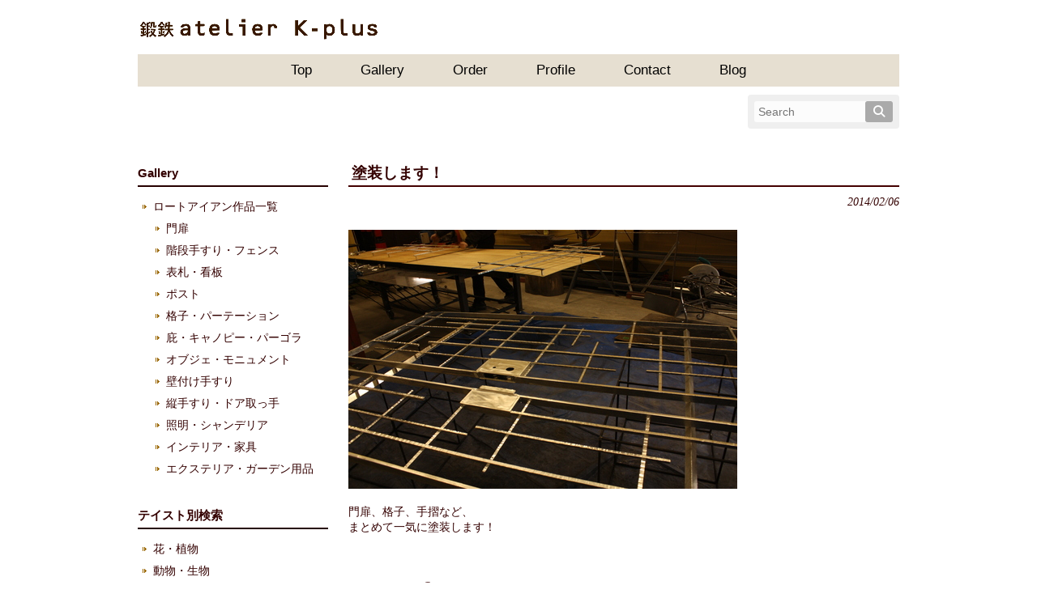

--- FILE ---
content_type: text/html; charset=UTF-8
request_url: https://atelierk-plus.jp/blog/%E9%8D%9B%E9%89%84%E5%B7%A5%E6%88%BF-atelier-k-plus/%E5%A1%97%E8%A3%85%E3%81%97%E3%81%BE%E3%81%99%EF%BC%81/
body_size: 75230
content:
<!DOCTYPE html>
<html dir="ltr" lang="ja" prefix="og: https://ogp.me/ns#">
<head>
<meta charset="UTF-8">
<meta name="viewport" content="width=device-width, user-scalable=yes, maximum-scale=1.0, minimum-scale=1.0">
<title>制作中の門扉ロートアイアン工房【鍛鉄atelier Ｋ-plus】</title>
<link rel="profile" href="http://gmpg.org/xfn/11">
<link rel="stylesheet" type="text/css" media="all" href="https://atelierk-plus.jp/wp/wp-content/themes/k-plus/style.css">
<link rel="pingback" href="https://atelierk-plus.jp/wp/xmlrpc.php">
<!--[if lt IE 9]>
<script src="https://atelierk-plus.jp/wp/wp-content/themes/k-plus/js/html5.js"></script>
<script src="https://atelierk-plus.jp/wp/wp-content/themes/k-plus/js/css3-mediaqueries.js"></script>
<![endif]-->

		<!-- All in One SEO 4.9.3 - aioseo.com -->
	<meta name="description" content="門扉、格子、手摺など、まとめて一気に塗装します！【ロートアイアン工房 鍛鉄atelier K-plus】" />
	<meta name="robots" content="max-image-preview:large" />
	<meta name="author" content="atelierk-plus_admin"/>
	<meta name="google-site-verification" content="UQRpqTEf4GSgx6LlMBVYHuC750S683Unm0ITBGoZIj4" />
	<link rel="canonical" href="https://atelierk-plus.jp/blog/%e9%8d%9b%e9%89%84%e5%b7%a5%e6%88%bf-atelier-k-plus/%e5%a1%97%e8%a3%85%e3%81%97%e3%81%be%e3%81%99%ef%bc%81/" />
	<meta name="generator" content="All in One SEO (AIOSEO) 4.9.3" />
		<meta property="og:locale" content="ja_JP" />
		<meta property="og:site_name" content="ロートアイアン工房【鍛鉄atelier Ｋ-plus】 | オーダーメイドの門扉や手すり等を制作しているロートアイアン工房" />
		<meta property="og:type" content="article" />
		<meta property="og:title" content="制作中の門扉" />
		<meta property="og:description" content="門扉、格子、手摺など、まとめて一気に塗装します！【ロートアイアン工房 鍛鉄atelier K-plus】" />
		<meta property="og:url" content="https://atelierk-plus.jp/blog/%e9%8d%9b%e9%89%84%e5%b7%a5%e6%88%bf-atelier-k-plus/%e5%a1%97%e8%a3%85%e3%81%97%e3%81%be%e3%81%99%ef%bc%81/" />
		<meta property="og:image" content="https://atelierk-plus.jp/wp/wp-content/uploads/2023/10/1025.jpg" />
		<meta property="og:image:secure_url" content="https://atelierk-plus.jp/wp/wp-content/uploads/2023/10/1025.jpg" />
		<meta property="og:image:width" content="150" />
		<meta property="og:image:height" content="150" />
		<meta property="article:published_time" content="2014-02-06T06:12:00+00:00" />
		<meta property="article:modified_time" content="2017-10-06T07:07:42+00:00" />
		<meta property="article:publisher" content="https://www.facebook.com/atelierKPlustanaka/" />
		<meta name="twitter:card" content="summary" />
		<meta name="twitter:title" content="制作中の門扉" />
		<meta name="twitter:description" content="門扉、格子、手摺など、まとめて一気に塗装します！【ロートアイアン工房 鍛鉄atelier K-plus】" />
		<meta name="twitter:image" content="https://atelierk-plus.jp/wp/wp-content/uploads/2023/10/1025.jpg" />
		<script type="application/ld+json" class="aioseo-schema">
			{"@context":"https:\/\/schema.org","@graph":[{"@type":"Article","@id":"https:\/\/atelierk-plus.jp\/blog\/%e9%8d%9b%e9%89%84%e5%b7%a5%e6%88%bf-atelier-k-plus\/%e5%a1%97%e8%a3%85%e3%81%97%e3%81%be%e3%81%99%ef%bc%81\/#article","name":"\u5236\u4f5c\u4e2d\u306e\u9580\u6249","headline":"\u5857\u88c5\u3057\u307e\u3059\uff01","author":{"@id":"https:\/\/atelierk-plus.jp\/author\/atelierk-plus_admin\/#author"},"publisher":{"@id":"https:\/\/atelierk-plus.jp\/#organization"},"image":{"@type":"ImageObject","url":"https:\/\/atelierk-plus.jp\/wp\/wp-content\/uploads\/2014\/02\/blog_import_55b613ed7aa87.jpg","width":480,"height":320,"caption":"\u5236\u4f5c\u4e2d\u306e\u9580\u6249"},"datePublished":"2014-02-06T15:12:00+09:00","dateModified":"2017-10-06T16:07:42+09:00","inLanguage":"ja","mainEntityOfPage":{"@id":"https:\/\/atelierk-plus.jp\/blog\/%e9%8d%9b%e9%89%84%e5%b7%a5%e6%88%bf-atelier-k-plus\/%e5%a1%97%e8%a3%85%e3%81%97%e3%81%be%e3%81%99%ef%bc%81\/#webpage"},"isPartOf":{"@id":"https:\/\/atelierk-plus.jp\/blog\/%e9%8d%9b%e9%89%84%e5%b7%a5%e6%88%bf-atelier-k-plus\/%e5%a1%97%e8%a3%85%e3%81%97%e3%81%be%e3%81%99%ef%bc%81\/#webpage"},"articleSection":"\u935b\u9244\u5de5\u623f atelier K-plus"},{"@type":"BreadcrumbList","@id":"https:\/\/atelierk-plus.jp\/blog\/%e9%8d%9b%e9%89%84%e5%b7%a5%e6%88%bf-atelier-k-plus\/%e5%a1%97%e8%a3%85%e3%81%97%e3%81%be%e3%81%99%ef%bc%81\/#breadcrumblist","itemListElement":[{"@type":"ListItem","@id":"https:\/\/atelierk-plus.jp#listItem","position":1,"name":"\u30db\u30fc\u30e0","item":"https:\/\/atelierk-plus.jp","nextItem":{"@type":"ListItem","@id":"https:\/\/atelierk-plus.jp\/category\/blog\/#listItem","name":"\u30d6\u30ed\u30b0\u8a18\u4e8b\u4e00\u89a7"}},{"@type":"ListItem","@id":"https:\/\/atelierk-plus.jp\/category\/blog\/#listItem","position":2,"name":"\u30d6\u30ed\u30b0\u8a18\u4e8b\u4e00\u89a7","item":"https:\/\/atelierk-plus.jp\/category\/blog\/","nextItem":{"@type":"ListItem","@id":"https:\/\/atelierk-plus.jp\/category\/blog\/%e9%8d%9b%e9%89%84%e5%b7%a5%e6%88%bf-atelier-k-plus\/#listItem","name":"\u935b\u9244\u5de5\u623f atelier K-plus"},"previousItem":{"@type":"ListItem","@id":"https:\/\/atelierk-plus.jp#listItem","name":"\u30db\u30fc\u30e0"}},{"@type":"ListItem","@id":"https:\/\/atelierk-plus.jp\/category\/blog\/%e9%8d%9b%e9%89%84%e5%b7%a5%e6%88%bf-atelier-k-plus\/#listItem","position":3,"name":"\u935b\u9244\u5de5\u623f atelier K-plus","item":"https:\/\/atelierk-plus.jp\/category\/blog\/%e9%8d%9b%e9%89%84%e5%b7%a5%e6%88%bf-atelier-k-plus\/","nextItem":{"@type":"ListItem","@id":"https:\/\/atelierk-plus.jp\/blog\/%e9%8d%9b%e9%89%84%e5%b7%a5%e6%88%bf-atelier-k-plus\/%e5%a1%97%e8%a3%85%e3%81%97%e3%81%be%e3%81%99%ef%bc%81\/#listItem","name":"\u5857\u88c5\u3057\u307e\u3059\uff01"},"previousItem":{"@type":"ListItem","@id":"https:\/\/atelierk-plus.jp\/category\/blog\/#listItem","name":"\u30d6\u30ed\u30b0\u8a18\u4e8b\u4e00\u89a7"}},{"@type":"ListItem","@id":"https:\/\/atelierk-plus.jp\/blog\/%e9%8d%9b%e9%89%84%e5%b7%a5%e6%88%bf-atelier-k-plus\/%e5%a1%97%e8%a3%85%e3%81%97%e3%81%be%e3%81%99%ef%bc%81\/#listItem","position":4,"name":"\u5857\u88c5\u3057\u307e\u3059\uff01","previousItem":{"@type":"ListItem","@id":"https:\/\/atelierk-plus.jp\/category\/blog\/%e9%8d%9b%e9%89%84%e5%b7%a5%e6%88%bf-atelier-k-plus\/#listItem","name":"\u935b\u9244\u5de5\u623f atelier K-plus"}}]},{"@type":"Organization","@id":"https:\/\/atelierk-plus.jp\/#organization","name":"\u30ed\u30fc\u30c8\u30a2\u30a4\u30a2\u30f3\u5de5\u623f\u3010\u935b\u9244atelier \uff2b-plus\u3011","description":"\u30aa\u30fc\u30c0\u30fc\u30e1\u30a4\u30c9\u306e\u9580\u6249\u3084\u624b\u3059\u308a\u7b49\u3092\u5236\u4f5c\u3057\u3066\u3044\u308b\u30ed\u30fc\u30c8\u30a2\u30a4\u30a2\u30f3\u5de5\u623f","url":"https:\/\/atelierk-plus.jp\/","telephone":"+81427853757","logo":{"@type":"ImageObject","url":"https:\/\/atelierk-plus.jp\/wp\/wp-content\/uploads\/2015\/07\/favicon.ico","@id":"https:\/\/atelierk-plus.jp\/blog\/%e9%8d%9b%e9%89%84%e5%b7%a5%e6%88%bf-atelier-k-plus\/%e5%a1%97%e8%a3%85%e3%81%97%e3%81%be%e3%81%99%ef%bc%81\/#organizationLogo"},"image":{"@id":"https:\/\/atelierk-plus.jp\/blog\/%e9%8d%9b%e9%89%84%e5%b7%a5%e6%88%bf-atelier-k-plus\/%e5%a1%97%e8%a3%85%e3%81%97%e3%81%be%e3%81%99%ef%bc%81\/#organizationLogo"},"sameAs":["https:\/\/www.facebook.com\/atelierKPlustanaka\/","https:\/\/www.instagram.com\/atelierkplus\/"]},{"@type":"Person","@id":"https:\/\/atelierk-plus.jp\/author\/atelierk-plus_admin\/#author","url":"https:\/\/atelierk-plus.jp\/author\/atelierk-plus_admin\/","name":"atelierk-plus_admin","image":{"@type":"ImageObject","@id":"https:\/\/atelierk-plus.jp\/blog\/%e9%8d%9b%e9%89%84%e5%b7%a5%e6%88%bf-atelier-k-plus\/%e5%a1%97%e8%a3%85%e3%81%97%e3%81%be%e3%81%99%ef%bc%81\/#authorImage","url":"https:\/\/secure.gravatar.com\/avatar\/22e6cd6ecf5a17dc8220e8edce903fa0ad3f983001d955b402f748d6ec7713c8?s=96&d=mm&r=g","width":96,"height":96,"caption":"atelierk-plus_admin"}},{"@type":"WebPage","@id":"https:\/\/atelierk-plus.jp\/blog\/%e9%8d%9b%e9%89%84%e5%b7%a5%e6%88%bf-atelier-k-plus\/%e5%a1%97%e8%a3%85%e3%81%97%e3%81%be%e3%81%99%ef%bc%81\/#webpage","url":"https:\/\/atelierk-plus.jp\/blog\/%e9%8d%9b%e9%89%84%e5%b7%a5%e6%88%bf-atelier-k-plus\/%e5%a1%97%e8%a3%85%e3%81%97%e3%81%be%e3%81%99%ef%bc%81\/","name":"\u5236\u4f5c\u4e2d\u306e\u9580\u6249","description":"\u9580\u6249\u3001\u683c\u5b50\u3001\u624b\u647a\u306a\u3069\u3001\u307e\u3068\u3081\u3066\u4e00\u6c17\u306b\u5857\u88c5\u3057\u307e\u3059\uff01\u3010\u30ed\u30fc\u30c8\u30a2\u30a4\u30a2\u30f3\u5de5\u623f \u935b\u9244atelier K-plus\u3011","inLanguage":"ja","isPartOf":{"@id":"https:\/\/atelierk-plus.jp\/#website"},"breadcrumb":{"@id":"https:\/\/atelierk-plus.jp\/blog\/%e9%8d%9b%e9%89%84%e5%b7%a5%e6%88%bf-atelier-k-plus\/%e5%a1%97%e8%a3%85%e3%81%97%e3%81%be%e3%81%99%ef%bc%81\/#breadcrumblist"},"author":{"@id":"https:\/\/atelierk-plus.jp\/author\/atelierk-plus_admin\/#author"},"creator":{"@id":"https:\/\/atelierk-plus.jp\/author\/atelierk-plus_admin\/#author"},"image":{"@type":"ImageObject","url":"https:\/\/atelierk-plus.jp\/wp\/wp-content\/uploads\/2014\/02\/blog_import_55b613ed7aa87.jpg","@id":"https:\/\/atelierk-plus.jp\/blog\/%e9%8d%9b%e9%89%84%e5%b7%a5%e6%88%bf-atelier-k-plus\/%e5%a1%97%e8%a3%85%e3%81%97%e3%81%be%e3%81%99%ef%bc%81\/#mainImage","width":480,"height":320,"caption":"\u5236\u4f5c\u4e2d\u306e\u9580\u6249"},"primaryImageOfPage":{"@id":"https:\/\/atelierk-plus.jp\/blog\/%e9%8d%9b%e9%89%84%e5%b7%a5%e6%88%bf-atelier-k-plus\/%e5%a1%97%e8%a3%85%e3%81%97%e3%81%be%e3%81%99%ef%bc%81\/#mainImage"},"datePublished":"2014-02-06T15:12:00+09:00","dateModified":"2017-10-06T16:07:42+09:00"},{"@type":"WebSite","@id":"https:\/\/atelierk-plus.jp\/#website","url":"https:\/\/atelierk-plus.jp\/","name":"\u30ed\u30fc\u30c8\u30a2\u30a4\u30a2\u30f3\u5de5\u623f\u3010\u935b\u9244atelier \uff2b-plus\u3011","description":"\u30aa\u30fc\u30c0\u30fc\u30e1\u30a4\u30c9\u306e\u9580\u6249\u3084\u624b\u3059\u308a\u7b49\u3092\u5236\u4f5c\u3057\u3066\u3044\u308b\u30ed\u30fc\u30c8\u30a2\u30a4\u30a2\u30f3\u5de5\u623f","inLanguage":"ja","publisher":{"@id":"https:\/\/atelierk-plus.jp\/#organization"}}]}
		</script>
		<!-- All in One SEO -->


<!-- Google Tag Manager for WordPress by gtm4wp.com -->
<script data-cfasync="false" data-pagespeed-no-defer>
	var gtm4wp_datalayer_name = "dataLayer";
	var dataLayer = dataLayer || [];
</script>
<!-- End Google Tag Manager for WordPress by gtm4wp.com --><link rel="alternate" type="application/rss+xml" title="ロートアイアン工房【鍛鉄atelier Ｋ-plus】 &raquo; 塗装します！ のコメントのフィード" href="https://atelierk-plus.jp/blog/%e9%8d%9b%e9%89%84%e5%b7%a5%e6%88%bf-atelier-k-plus/%e5%a1%97%e8%a3%85%e3%81%97%e3%81%be%e3%81%99%ef%bc%81/feed/" />
<link rel="alternate" title="oEmbed (JSON)" type="application/json+oembed" href="https://atelierk-plus.jp/wp-json/oembed/1.0/embed?url=https%3A%2F%2Fatelierk-plus.jp%2Fblog%2F%25e9%258d%259b%25e9%2589%2584%25e5%25b7%25a5%25e6%2588%25bf-atelier-k-plus%2F%25e5%25a1%2597%25e8%25a3%2585%25e3%2581%2597%25e3%2581%25be%25e3%2581%2599%25ef%25bc%2581%2F" />
<link rel="alternate" title="oEmbed (XML)" type="text/xml+oembed" href="https://atelierk-plus.jp/wp-json/oembed/1.0/embed?url=https%3A%2F%2Fatelierk-plus.jp%2Fblog%2F%25e9%258d%259b%25e9%2589%2584%25e5%25b7%25a5%25e6%2588%25bf-atelier-k-plus%2F%25e5%25a1%2597%25e8%25a3%2585%25e3%2581%2597%25e3%2581%25be%25e3%2581%2599%25ef%25bc%2581%2F&#038;format=xml" />
		<!-- This site uses the Google Analytics by MonsterInsights plugin v9.0.0 - Using Analytics tracking - https://www.monsterinsights.com/ -->
							<script src="//www.googletagmanager.com/gtag/js?id=G-GLHRY08ZZ5"  data-cfasync="false" data-wpfc-render="false" type="text/javascript" async></script>
			<script data-cfasync="false" data-wpfc-render="false" type="text/javascript">
				var mi_version = '9.0.0';
				var mi_track_user = true;
				var mi_no_track_reason = '';
								var MonsterInsightsDefaultLocations = {"page_location":"https:\/\/atelierk-plus.jp\/blog\/%E9%8D%9B%E9%89%84%E5%B7%A5%E6%88%BF-atelier-k-plus\/%E5%A1%97%E8%A3%85%E3%81%97%E3%81%BE%E3%81%99%EF%BC%81\/"};
				if ( typeof MonsterInsightsPrivacyGuardFilter === 'function' ) {
					var MonsterInsightsLocations = (typeof MonsterInsightsExcludeQuery === 'object') ? MonsterInsightsPrivacyGuardFilter( MonsterInsightsExcludeQuery ) : MonsterInsightsPrivacyGuardFilter( MonsterInsightsDefaultLocations );
				} else {
					var MonsterInsightsLocations = (typeof MonsterInsightsExcludeQuery === 'object') ? MonsterInsightsExcludeQuery : MonsterInsightsDefaultLocations;
				}

								var disableStrs = [
										'ga-disable-G-GLHRY08ZZ5',
									];

				/* Function to detect opted out users */
				function __gtagTrackerIsOptedOut() {
					for (var index = 0; index < disableStrs.length; index++) {
						if (document.cookie.indexOf(disableStrs[index] + '=true') > -1) {
							return true;
						}
					}

					return false;
				}

				/* Disable tracking if the opt-out cookie exists. */
				if (__gtagTrackerIsOptedOut()) {
					for (var index = 0; index < disableStrs.length; index++) {
						window[disableStrs[index]] = true;
					}
				}

				/* Opt-out function */
				function __gtagTrackerOptout() {
					for (var index = 0; index < disableStrs.length; index++) {
						document.cookie = disableStrs[index] + '=true; expires=Thu, 31 Dec 2099 23:59:59 UTC; path=/';
						window[disableStrs[index]] = true;
					}
				}

				if ('undefined' === typeof gaOptout) {
					function gaOptout() {
						__gtagTrackerOptout();
					}
				}
								window.dataLayer = window.dataLayer || [];

				window.MonsterInsightsDualTracker = {
					helpers: {},
					trackers: {},
				};
				if (mi_track_user) {
					function __gtagDataLayer() {
						dataLayer.push(arguments);
					}

					function __gtagTracker(type, name, parameters) {
						if (!parameters) {
							parameters = {};
						}

						if (parameters.send_to) {
							__gtagDataLayer.apply(null, arguments);
							return;
						}

						if (type === 'event') {
														parameters.send_to = monsterinsights_frontend.v4_id;
							var hookName = name;
							if (typeof parameters['event_category'] !== 'undefined') {
								hookName = parameters['event_category'] + ':' + name;
							}

							if (typeof MonsterInsightsDualTracker.trackers[hookName] !== 'undefined') {
								MonsterInsightsDualTracker.trackers[hookName](parameters);
							} else {
								__gtagDataLayer('event', name, parameters);
							}
							
						} else {
							__gtagDataLayer.apply(null, arguments);
						}
					}

					__gtagTracker('js', new Date());
					__gtagTracker('set', {
						'developer_id.dZGIzZG': true,
											});
					if ( MonsterInsightsLocations.page_location ) {
						__gtagTracker('set', MonsterInsightsLocations);
					}
										__gtagTracker('config', 'G-GLHRY08ZZ5', {"forceSSL":"true","link_attribution":"true"} );
															window.gtag = __gtagTracker;										(function () {
						/* https://developers.google.com/analytics/devguides/collection/analyticsjs/ */
						/* ga and __gaTracker compatibility shim. */
						var noopfn = function () {
							return null;
						};
						var newtracker = function () {
							return new Tracker();
						};
						var Tracker = function () {
							return null;
						};
						var p = Tracker.prototype;
						p.get = noopfn;
						p.set = noopfn;
						p.send = function () {
							var args = Array.prototype.slice.call(arguments);
							args.unshift('send');
							__gaTracker.apply(null, args);
						};
						var __gaTracker = function () {
							var len = arguments.length;
							if (len === 0) {
								return;
							}
							var f = arguments[len - 1];
							if (typeof f !== 'object' || f === null || typeof f.hitCallback !== 'function') {
								if ('send' === arguments[0]) {
									var hitConverted, hitObject = false, action;
									if ('event' === arguments[1]) {
										if ('undefined' !== typeof arguments[3]) {
											hitObject = {
												'eventAction': arguments[3],
												'eventCategory': arguments[2],
												'eventLabel': arguments[4],
												'value': arguments[5] ? arguments[5] : 1,
											}
										}
									}
									if ('pageview' === arguments[1]) {
										if ('undefined' !== typeof arguments[2]) {
											hitObject = {
												'eventAction': 'page_view',
												'page_path': arguments[2],
											}
										}
									}
									if (typeof arguments[2] === 'object') {
										hitObject = arguments[2];
									}
									if (typeof arguments[5] === 'object') {
										Object.assign(hitObject, arguments[5]);
									}
									if ('undefined' !== typeof arguments[1].hitType) {
										hitObject = arguments[1];
										if ('pageview' === hitObject.hitType) {
											hitObject.eventAction = 'page_view';
										}
									}
									if (hitObject) {
										action = 'timing' === arguments[1].hitType ? 'timing_complete' : hitObject.eventAction;
										hitConverted = mapArgs(hitObject);
										__gtagTracker('event', action, hitConverted);
									}
								}
								return;
							}

							function mapArgs(args) {
								var arg, hit = {};
								var gaMap = {
									'eventCategory': 'event_category',
									'eventAction': 'event_action',
									'eventLabel': 'event_label',
									'eventValue': 'event_value',
									'nonInteraction': 'non_interaction',
									'timingCategory': 'event_category',
									'timingVar': 'name',
									'timingValue': 'value',
									'timingLabel': 'event_label',
									'page': 'page_path',
									'location': 'page_location',
									'title': 'page_title',
									'referrer' : 'page_referrer',
								};
								for (arg in args) {
																		if (!(!args.hasOwnProperty(arg) || !gaMap.hasOwnProperty(arg))) {
										hit[gaMap[arg]] = args[arg];
									} else {
										hit[arg] = args[arg];
									}
								}
								return hit;
							}

							try {
								f.hitCallback();
							} catch (ex) {
							}
						};
						__gaTracker.create = newtracker;
						__gaTracker.getByName = newtracker;
						__gaTracker.getAll = function () {
							return [];
						};
						__gaTracker.remove = noopfn;
						__gaTracker.loaded = true;
						window['__gaTracker'] = __gaTracker;
					})();
									} else {
										console.log("");
					(function () {
						function __gtagTracker() {
							return null;
						}

						window['__gtagTracker'] = __gtagTracker;
						window['gtag'] = __gtagTracker;
					})();
									}
			</script>
				<!-- / Google Analytics by MonsterInsights -->
			<style type="text/css">
	.wp-pagenavi{float:left !important; }
	</style>
  <style id='wp-img-auto-sizes-contain-inline-css' type='text/css'>
img:is([sizes=auto i],[sizes^="auto," i]){contain-intrinsic-size:3000px 1500px}
/*# sourceURL=wp-img-auto-sizes-contain-inline-css */
</style>
<link rel='stylesheet' id='sbi_styles-css' href='https://atelierk-plus.jp/wp/wp-content/plugins/instagram-feed/css/sbi-styles.min.css?ver=6.6.1' type='text/css' media='all' />
<style id='wp-emoji-styles-inline-css' type='text/css'>

	img.wp-smiley, img.emoji {
		display: inline !important;
		border: none !important;
		box-shadow: none !important;
		height: 1em !important;
		width: 1em !important;
		margin: 0 0.07em !important;
		vertical-align: -0.1em !important;
		background: none !important;
		padding: 0 !important;
	}
/*# sourceURL=wp-emoji-styles-inline-css */
</style>
<style id='wp-block-library-inline-css' type='text/css'>
:root{--wp-block-synced-color:#7a00df;--wp-block-synced-color--rgb:122,0,223;--wp-bound-block-color:var(--wp-block-synced-color);--wp-editor-canvas-background:#ddd;--wp-admin-theme-color:#007cba;--wp-admin-theme-color--rgb:0,124,186;--wp-admin-theme-color-darker-10:#006ba1;--wp-admin-theme-color-darker-10--rgb:0,107,160.5;--wp-admin-theme-color-darker-20:#005a87;--wp-admin-theme-color-darker-20--rgb:0,90,135;--wp-admin-border-width-focus:2px}@media (min-resolution:192dpi){:root{--wp-admin-border-width-focus:1.5px}}.wp-element-button{cursor:pointer}:root .has-very-light-gray-background-color{background-color:#eee}:root .has-very-dark-gray-background-color{background-color:#313131}:root .has-very-light-gray-color{color:#eee}:root .has-very-dark-gray-color{color:#313131}:root .has-vivid-green-cyan-to-vivid-cyan-blue-gradient-background{background:linear-gradient(135deg,#00d084,#0693e3)}:root .has-purple-crush-gradient-background{background:linear-gradient(135deg,#34e2e4,#4721fb 50%,#ab1dfe)}:root .has-hazy-dawn-gradient-background{background:linear-gradient(135deg,#faaca8,#dad0ec)}:root .has-subdued-olive-gradient-background{background:linear-gradient(135deg,#fafae1,#67a671)}:root .has-atomic-cream-gradient-background{background:linear-gradient(135deg,#fdd79a,#004a59)}:root .has-nightshade-gradient-background{background:linear-gradient(135deg,#330968,#31cdcf)}:root .has-midnight-gradient-background{background:linear-gradient(135deg,#020381,#2874fc)}:root{--wp--preset--font-size--normal:16px;--wp--preset--font-size--huge:42px}.has-regular-font-size{font-size:1em}.has-larger-font-size{font-size:2.625em}.has-normal-font-size{font-size:var(--wp--preset--font-size--normal)}.has-huge-font-size{font-size:var(--wp--preset--font-size--huge)}.has-text-align-center{text-align:center}.has-text-align-left{text-align:left}.has-text-align-right{text-align:right}.has-fit-text{white-space:nowrap!important}#end-resizable-editor-section{display:none}.aligncenter{clear:both}.items-justified-left{justify-content:flex-start}.items-justified-center{justify-content:center}.items-justified-right{justify-content:flex-end}.items-justified-space-between{justify-content:space-between}.screen-reader-text{border:0;clip-path:inset(50%);height:1px;margin:-1px;overflow:hidden;padding:0;position:absolute;width:1px;word-wrap:normal!important}.screen-reader-text:focus{background-color:#ddd;clip-path:none;color:#444;display:block;font-size:1em;height:auto;left:5px;line-height:normal;padding:15px 23px 14px;text-decoration:none;top:5px;width:auto;z-index:100000}html :where(.has-border-color){border-style:solid}html :where([style*=border-top-color]){border-top-style:solid}html :where([style*=border-right-color]){border-right-style:solid}html :where([style*=border-bottom-color]){border-bottom-style:solid}html :where([style*=border-left-color]){border-left-style:solid}html :where([style*=border-width]){border-style:solid}html :where([style*=border-top-width]){border-top-style:solid}html :where([style*=border-right-width]){border-right-style:solid}html :where([style*=border-bottom-width]){border-bottom-style:solid}html :where([style*=border-left-width]){border-left-style:solid}html :where(img[class*=wp-image-]){height:auto;max-width:100%}:where(figure){margin:0 0 1em}html :where(.is-position-sticky){--wp-admin--admin-bar--position-offset:var(--wp-admin--admin-bar--height,0px)}@media screen and (max-width:600px){html :where(.is-position-sticky){--wp-admin--admin-bar--position-offset:0px}}

/*# sourceURL=wp-block-library-inline-css */
</style><style id='global-styles-inline-css' type='text/css'>
:root{--wp--preset--aspect-ratio--square: 1;--wp--preset--aspect-ratio--4-3: 4/3;--wp--preset--aspect-ratio--3-4: 3/4;--wp--preset--aspect-ratio--3-2: 3/2;--wp--preset--aspect-ratio--2-3: 2/3;--wp--preset--aspect-ratio--16-9: 16/9;--wp--preset--aspect-ratio--9-16: 9/16;--wp--preset--color--black: #000000;--wp--preset--color--cyan-bluish-gray: #abb8c3;--wp--preset--color--white: #ffffff;--wp--preset--color--pale-pink: #f78da7;--wp--preset--color--vivid-red: #cf2e2e;--wp--preset--color--luminous-vivid-orange: #ff6900;--wp--preset--color--luminous-vivid-amber: #fcb900;--wp--preset--color--light-green-cyan: #7bdcb5;--wp--preset--color--vivid-green-cyan: #00d084;--wp--preset--color--pale-cyan-blue: #8ed1fc;--wp--preset--color--vivid-cyan-blue: #0693e3;--wp--preset--color--vivid-purple: #9b51e0;--wp--preset--gradient--vivid-cyan-blue-to-vivid-purple: linear-gradient(135deg,rgb(6,147,227) 0%,rgb(155,81,224) 100%);--wp--preset--gradient--light-green-cyan-to-vivid-green-cyan: linear-gradient(135deg,rgb(122,220,180) 0%,rgb(0,208,130) 100%);--wp--preset--gradient--luminous-vivid-amber-to-luminous-vivid-orange: linear-gradient(135deg,rgb(252,185,0) 0%,rgb(255,105,0) 100%);--wp--preset--gradient--luminous-vivid-orange-to-vivid-red: linear-gradient(135deg,rgb(255,105,0) 0%,rgb(207,46,46) 100%);--wp--preset--gradient--very-light-gray-to-cyan-bluish-gray: linear-gradient(135deg,rgb(238,238,238) 0%,rgb(169,184,195) 100%);--wp--preset--gradient--cool-to-warm-spectrum: linear-gradient(135deg,rgb(74,234,220) 0%,rgb(151,120,209) 20%,rgb(207,42,186) 40%,rgb(238,44,130) 60%,rgb(251,105,98) 80%,rgb(254,248,76) 100%);--wp--preset--gradient--blush-light-purple: linear-gradient(135deg,rgb(255,206,236) 0%,rgb(152,150,240) 100%);--wp--preset--gradient--blush-bordeaux: linear-gradient(135deg,rgb(254,205,165) 0%,rgb(254,45,45) 50%,rgb(107,0,62) 100%);--wp--preset--gradient--luminous-dusk: linear-gradient(135deg,rgb(255,203,112) 0%,rgb(199,81,192) 50%,rgb(65,88,208) 100%);--wp--preset--gradient--pale-ocean: linear-gradient(135deg,rgb(255,245,203) 0%,rgb(182,227,212) 50%,rgb(51,167,181) 100%);--wp--preset--gradient--electric-grass: linear-gradient(135deg,rgb(202,248,128) 0%,rgb(113,206,126) 100%);--wp--preset--gradient--midnight: linear-gradient(135deg,rgb(2,3,129) 0%,rgb(40,116,252) 100%);--wp--preset--font-size--small: 13px;--wp--preset--font-size--medium: 20px;--wp--preset--font-size--large: 36px;--wp--preset--font-size--x-large: 42px;--wp--preset--spacing--20: 0.44rem;--wp--preset--spacing--30: 0.67rem;--wp--preset--spacing--40: 1rem;--wp--preset--spacing--50: 1.5rem;--wp--preset--spacing--60: 2.25rem;--wp--preset--spacing--70: 3.38rem;--wp--preset--spacing--80: 5.06rem;--wp--preset--shadow--natural: 6px 6px 9px rgba(0, 0, 0, 0.2);--wp--preset--shadow--deep: 12px 12px 50px rgba(0, 0, 0, 0.4);--wp--preset--shadow--sharp: 6px 6px 0px rgba(0, 0, 0, 0.2);--wp--preset--shadow--outlined: 6px 6px 0px -3px rgb(255, 255, 255), 6px 6px rgb(0, 0, 0);--wp--preset--shadow--crisp: 6px 6px 0px rgb(0, 0, 0);}:where(.is-layout-flex){gap: 0.5em;}:where(.is-layout-grid){gap: 0.5em;}body .is-layout-flex{display: flex;}.is-layout-flex{flex-wrap: wrap;align-items: center;}.is-layout-flex > :is(*, div){margin: 0;}body .is-layout-grid{display: grid;}.is-layout-grid > :is(*, div){margin: 0;}:where(.wp-block-columns.is-layout-flex){gap: 2em;}:where(.wp-block-columns.is-layout-grid){gap: 2em;}:where(.wp-block-post-template.is-layout-flex){gap: 1.25em;}:where(.wp-block-post-template.is-layout-grid){gap: 1.25em;}.has-black-color{color: var(--wp--preset--color--black) !important;}.has-cyan-bluish-gray-color{color: var(--wp--preset--color--cyan-bluish-gray) !important;}.has-white-color{color: var(--wp--preset--color--white) !important;}.has-pale-pink-color{color: var(--wp--preset--color--pale-pink) !important;}.has-vivid-red-color{color: var(--wp--preset--color--vivid-red) !important;}.has-luminous-vivid-orange-color{color: var(--wp--preset--color--luminous-vivid-orange) !important;}.has-luminous-vivid-amber-color{color: var(--wp--preset--color--luminous-vivid-amber) !important;}.has-light-green-cyan-color{color: var(--wp--preset--color--light-green-cyan) !important;}.has-vivid-green-cyan-color{color: var(--wp--preset--color--vivid-green-cyan) !important;}.has-pale-cyan-blue-color{color: var(--wp--preset--color--pale-cyan-blue) !important;}.has-vivid-cyan-blue-color{color: var(--wp--preset--color--vivid-cyan-blue) !important;}.has-vivid-purple-color{color: var(--wp--preset--color--vivid-purple) !important;}.has-black-background-color{background-color: var(--wp--preset--color--black) !important;}.has-cyan-bluish-gray-background-color{background-color: var(--wp--preset--color--cyan-bluish-gray) !important;}.has-white-background-color{background-color: var(--wp--preset--color--white) !important;}.has-pale-pink-background-color{background-color: var(--wp--preset--color--pale-pink) !important;}.has-vivid-red-background-color{background-color: var(--wp--preset--color--vivid-red) !important;}.has-luminous-vivid-orange-background-color{background-color: var(--wp--preset--color--luminous-vivid-orange) !important;}.has-luminous-vivid-amber-background-color{background-color: var(--wp--preset--color--luminous-vivid-amber) !important;}.has-light-green-cyan-background-color{background-color: var(--wp--preset--color--light-green-cyan) !important;}.has-vivid-green-cyan-background-color{background-color: var(--wp--preset--color--vivid-green-cyan) !important;}.has-pale-cyan-blue-background-color{background-color: var(--wp--preset--color--pale-cyan-blue) !important;}.has-vivid-cyan-blue-background-color{background-color: var(--wp--preset--color--vivid-cyan-blue) !important;}.has-vivid-purple-background-color{background-color: var(--wp--preset--color--vivid-purple) !important;}.has-black-border-color{border-color: var(--wp--preset--color--black) !important;}.has-cyan-bluish-gray-border-color{border-color: var(--wp--preset--color--cyan-bluish-gray) !important;}.has-white-border-color{border-color: var(--wp--preset--color--white) !important;}.has-pale-pink-border-color{border-color: var(--wp--preset--color--pale-pink) !important;}.has-vivid-red-border-color{border-color: var(--wp--preset--color--vivid-red) !important;}.has-luminous-vivid-orange-border-color{border-color: var(--wp--preset--color--luminous-vivid-orange) !important;}.has-luminous-vivid-amber-border-color{border-color: var(--wp--preset--color--luminous-vivid-amber) !important;}.has-light-green-cyan-border-color{border-color: var(--wp--preset--color--light-green-cyan) !important;}.has-vivid-green-cyan-border-color{border-color: var(--wp--preset--color--vivid-green-cyan) !important;}.has-pale-cyan-blue-border-color{border-color: var(--wp--preset--color--pale-cyan-blue) !important;}.has-vivid-cyan-blue-border-color{border-color: var(--wp--preset--color--vivid-cyan-blue) !important;}.has-vivid-purple-border-color{border-color: var(--wp--preset--color--vivid-purple) !important;}.has-vivid-cyan-blue-to-vivid-purple-gradient-background{background: var(--wp--preset--gradient--vivid-cyan-blue-to-vivid-purple) !important;}.has-light-green-cyan-to-vivid-green-cyan-gradient-background{background: var(--wp--preset--gradient--light-green-cyan-to-vivid-green-cyan) !important;}.has-luminous-vivid-amber-to-luminous-vivid-orange-gradient-background{background: var(--wp--preset--gradient--luminous-vivid-amber-to-luminous-vivid-orange) !important;}.has-luminous-vivid-orange-to-vivid-red-gradient-background{background: var(--wp--preset--gradient--luminous-vivid-orange-to-vivid-red) !important;}.has-very-light-gray-to-cyan-bluish-gray-gradient-background{background: var(--wp--preset--gradient--very-light-gray-to-cyan-bluish-gray) !important;}.has-cool-to-warm-spectrum-gradient-background{background: var(--wp--preset--gradient--cool-to-warm-spectrum) !important;}.has-blush-light-purple-gradient-background{background: var(--wp--preset--gradient--blush-light-purple) !important;}.has-blush-bordeaux-gradient-background{background: var(--wp--preset--gradient--blush-bordeaux) !important;}.has-luminous-dusk-gradient-background{background: var(--wp--preset--gradient--luminous-dusk) !important;}.has-pale-ocean-gradient-background{background: var(--wp--preset--gradient--pale-ocean) !important;}.has-electric-grass-gradient-background{background: var(--wp--preset--gradient--electric-grass) !important;}.has-midnight-gradient-background{background: var(--wp--preset--gradient--midnight) !important;}.has-small-font-size{font-size: var(--wp--preset--font-size--small) !important;}.has-medium-font-size{font-size: var(--wp--preset--font-size--medium) !important;}.has-large-font-size{font-size: var(--wp--preset--font-size--large) !important;}.has-x-large-font-size{font-size: var(--wp--preset--font-size--x-large) !important;}
/*# sourceURL=global-styles-inline-css */
</style>

<style id='classic-theme-styles-inline-css' type='text/css'>
/*! This file is auto-generated */
.wp-block-button__link{color:#fff;background-color:#32373c;border-radius:9999px;box-shadow:none;text-decoration:none;padding:calc(.667em + 2px) calc(1.333em + 2px);font-size:1.125em}.wp-block-file__button{background:#32373c;color:#fff;text-decoration:none}
/*# sourceURL=/wp-includes/css/classic-themes.min.css */
</style>
<link rel='stylesheet' id='meteor-slides-css' href='https://atelierk-plus.jp/wp/wp-content/plugins/meteor-slides/css/meteor-slides.css?ver=1.0' type='text/css' media='all' />
<link rel='stylesheet' id='responsive-lightbox-prettyphoto-css' href='https://atelierk-plus.jp/wp/wp-content/plugins/responsive-lightbox/assets/prettyphoto/prettyPhoto.min.css?ver=2.4.7' type='text/css' media='all' />
<link rel='stylesheet' id='wp-pagenavi-style-css' href='https://atelierk-plus.jp/wp/wp-content/plugins/wp-pagenavi-style/css/css3_black.css?ver=1.0' type='text/css' media='all' />
<script type="text/javascript" src="https://atelierk-plus.jp/wp/wp-content/plugins/google-analytics-for-wordpress/assets/js/frontend-gtag.min.js?ver=9.0.0" id="monsterinsights-frontend-script-js"></script>
<script data-cfasync="false" data-wpfc-render="false" type="text/javascript" id='monsterinsights-frontend-script-js-extra'>/* <![CDATA[ */
var monsterinsights_frontend = {"js_events_tracking":"true","download_extensions":"doc,pdf,ppt,zip,xls,docx,pptx,xlsx","inbound_paths":"[{\"path\":\"\\\/go\\\/\",\"label\":\"affiliate\"},{\"path\":\"\\\/recommend\\\/\",\"label\":\"affiliate\"}]","home_url":"https:\/\/atelierk-plus.jp","hash_tracking":"false","v4_id":"G-GLHRY08ZZ5"};/* ]]> */
</script>
<script type="text/javascript" src="https://atelierk-plus.jp/wp/wp-includes/js/jquery/jquery.min.js?ver=3.7.1" id="jquery-core-js"></script>
<script type="text/javascript" src="https://atelierk-plus.jp/wp/wp-includes/js/jquery/jquery-migrate.min.js?ver=3.4.1" id="jquery-migrate-js"></script>
<script type="text/javascript" src="https://atelierk-plus.jp/wp/wp-content/plugins/meteor-slides/js/jquery.cycle.all.js?ver=6.9" id="jquery-cycle-js"></script>
<script type="text/javascript" src="https://atelierk-plus.jp/wp/wp-content/plugins/meteor-slides/js/jquery.metadata.v2.js?ver=6.9" id="jquery-metadata-js"></script>
<script type="text/javascript" src="https://atelierk-plus.jp/wp/wp-content/plugins/meteor-slides/js/jquery.touchwipe.1.1.1.js?ver=6.9" id="jquery-touchwipe-js"></script>
<script type="text/javascript" id="meteorslides-script-js-extra">
/* <![CDATA[ */
var meteorslidessettings = {"meteorslideshowspeed":"2000","meteorslideshowduration":"5000","meteorslideshowheight":"300","meteorslideshowwidth":"940","meteorslideshowtransition":"fade"};
//# sourceURL=meteorslides-script-js-extra
/* ]]> */
</script>
<script type="text/javascript" src="https://atelierk-plus.jp/wp/wp-content/plugins/meteor-slides/js/slideshow.js?ver=6.9" id="meteorslides-script-js"></script>
<script type="text/javascript" src="https://atelierk-plus.jp/wp/wp-content/plugins/responsive-lightbox/assets/prettyphoto/jquery.prettyPhoto.min.js?ver=2.4.7" id="responsive-lightbox-prettyphoto-js"></script>
<script type="text/javascript" src="https://atelierk-plus.jp/wp/wp-includes/js/underscore.min.js?ver=1.13.7" id="underscore-js"></script>
<script type="text/javascript" src="https://atelierk-plus.jp/wp/wp-content/plugins/responsive-lightbox/assets/infinitescroll/infinite-scroll.pkgd.min.js?ver=6.9" id="responsive-lightbox-infinite-scroll-js"></script>
<script type="text/javascript" id="responsive-lightbox-js-before">
/* <![CDATA[ */
var rlArgs = {"script":"prettyphoto","selector":"lightbox","customEvents":"","activeGalleries":true,"animationSpeed":"normal","slideshow":false,"slideshowDelay":5000,"slideshowAutoplay":false,"opacity":"0.75","showTitle":true,"allowResize":true,"allowExpand":true,"width":1080,"height":720,"separator":"\/","theme":"pp_default","horizontalPadding":20,"hideFlash":false,"wmode":"opaque","videoAutoplay":false,"modal":false,"deeplinking":false,"overlayGallery":true,"keyboardShortcuts":true,"social":false,"woocommerce_gallery":false,"ajaxurl":"https:\/\/atelierk-plus.jp\/wp\/wp-admin\/admin-ajax.php","nonce":"ed3a781f7c","preview":false,"postId":1549,"scriptExtension":false};

//# sourceURL=responsive-lightbox-js-before
/* ]]> */
</script>
<script type="text/javascript" src="https://atelierk-plus.jp/wp/wp-content/plugins/responsive-lightbox/js/front.js?ver=2.4.7" id="responsive-lightbox-js"></script>
<script type="text/javascript" src="https://atelierk-plus.jp/wp/wp-content/plugins/wp-retina-2x/app/picturefill.min.js?ver=1765895430" id="wr2x-picturefill-js-js"></script>
<link rel="https://api.w.org/" href="https://atelierk-plus.jp/wp-json/" /><link rel="alternate" title="JSON" type="application/json" href="https://atelierk-plus.jp/wp-json/wp/v2/posts/1549" /><link rel="EditURI" type="application/rsd+xml" title="RSD" href="https://atelierk-plus.jp/wp/xmlrpc.php?rsd" />
<link rel='shortlink' href='https://atelierk-plus.jp/?p=1549' />
<!-- Favicon Rotator -->
<link rel="shortcut icon" href="https://atelierk-plus.jp/wp/wp-content/uploads/2023/11/rogo-3-2-16x16.png" />
<link rel="apple-touch-icon-precomposed" href="https://atelierk-plus.jp/wp/wp-content/uploads/2023/11/rogo-3-1-114x114.png" />
<!-- End Favicon Rotator -->
	<style type="text/css">
	 .wp-pagenavi
	{
		font-size:12px !important;
	}
	</style>
	
<!-- Google Tag Manager for WordPress by gtm4wp.com -->
<!-- GTM Container placement set to off -->
<script data-cfasync="false" data-pagespeed-no-defer>
	var dataLayer_content = {"pagePostType":"post","pagePostType2":"single-post","pageCategory":["%e9%8d%9b%e9%89%84%e5%b7%a5%e6%88%bf-atelier-k-plus"],"pagePostAuthor":"atelierk-plus_admin"};
	dataLayer.push( dataLayer_content );
</script>
<script type="text/javascript">
	console.warn && console.warn("[GTM4WP] Google Tag Manager container code placement set to OFF !!!");
	console.warn && console.warn("[GTM4WP] Data layer codes are active but GTM container must be loaded using custom coding !!!");
</script>
<!-- End Google Tag Manager for WordPress by gtm4wp.com --><link rel="icon" href="https://atelierk-plus.jp/wp/wp-content/uploads/2023/11/cropped-rogo-3-32x32.png" sizes="32x32" />
<link rel="icon" href="https://atelierk-plus.jp/wp/wp-content/uploads/2023/11/cropped-rogo-3-192x192.png" sizes="192x192" />
<link rel="apple-touch-icon" href="https://atelierk-plus.jp/wp/wp-content/uploads/2023/11/cropped-rogo-3-180x180.png" />
<meta name="msapplication-TileImage" content="https://atelierk-plus.jp/wp/wp-content/uploads/2023/11/cropped-rogo-3-270x270.png" />
<style id="wpforms-css-vars-root">
				:root {
					--wpforms-field-border-radius: 3px;
--wpforms-field-border-style: solid;
--wpforms-field-border-size: 1px;
--wpforms-field-background-color: #ffffff;
--wpforms-field-border-color: rgba( 0, 0, 0, 0.25 );
--wpforms-field-border-color-spare: rgba( 0, 0, 0, 0.25 );
--wpforms-field-text-color: rgba( 0, 0, 0, 0.7 );
--wpforms-field-menu-color: #ffffff;
--wpforms-label-color: rgba( 0, 0, 0, 0.85 );
--wpforms-label-sublabel-color: rgba( 0, 0, 0, 0.55 );
--wpforms-label-error-color: #d63637;
--wpforms-button-border-radius: 3px;
--wpforms-button-border-style: none;
--wpforms-button-border-size: 1px;
--wpforms-button-background-color: #066aab;
--wpforms-button-border-color: #066aab;
--wpforms-button-text-color: #ffffff;
--wpforms-page-break-color: #066aab;
--wpforms-background-image: none;
--wpforms-background-position: center center;
--wpforms-background-repeat: no-repeat;
--wpforms-background-size: cover;
--wpforms-background-width: 100px;
--wpforms-background-height: 100px;
--wpforms-background-color: rgba( 0, 0, 0, 0 );
--wpforms-background-url: none;
--wpforms-container-padding: 0px;
--wpforms-container-border-style: none;
--wpforms-container-border-width: 1px;
--wpforms-container-border-color: #000000;
--wpforms-container-border-radius: 3px;
--wpforms-field-size-input-height: 43px;
--wpforms-field-size-input-spacing: 15px;
--wpforms-field-size-font-size: 16px;
--wpforms-field-size-line-height: 19px;
--wpforms-field-size-padding-h: 14px;
--wpforms-field-size-checkbox-size: 16px;
--wpforms-field-size-sublabel-spacing: 5px;
--wpforms-field-size-icon-size: 1;
--wpforms-label-size-font-size: 16px;
--wpforms-label-size-line-height: 19px;
--wpforms-label-size-sublabel-font-size: 14px;
--wpforms-label-size-sublabel-line-height: 17px;
--wpforms-button-size-font-size: 17px;
--wpforms-button-size-height: 41px;
--wpforms-button-size-padding-h: 15px;
--wpforms-button-size-margin-top: 10px;
--wpforms-container-shadow-size-box-shadow: none;

				}
			</style><script src="https://atelierk-plus.jp/wp/wp-content/themes/k-plus/js/script.js"></script>
<script type="text/javascript">
jQuery(function(){
	jQuery('a[href^=#]').click(function(){
		var speed = 500;
		var href= jQuery(this).attr("href");
		var target = jQuery(href == "#" || href == "" ? 'html' : href);
		var position = target.offset().top;
		jQuery("html, body").animate({scrollTop:position}, speed, "swing");
		return false;
	});
});
</script>
<script src="https://kit.fontawesome.com/f899044092.js" crossorigin="anonymous"></script>
</head>
<body class="wp-singular post-template-default single single-post postid-1549 single-format-standard wp-theme-k-plus">
 <div id="fb-root"></div>
<script>(function(d, s, id) {
  var js, fjs = d.getElementsByTagName(s)[0];
  if (d.getElementById(id)) return;
  js = d.createElement(s); js.id = id;
  js.src = "//connect.facebook.net/ja_JP/sdk.js#xfbml=1&version=v2.3";
  fjs.parentNode.insertBefore(js, fjs);
}(document, 'script', 'facebook-jssdk'));</script> 
 
 
<header id="header" role="banner">
	<div class="inner">
		<hgroup>
							<h2><a href="https://atelierk-plus.jp/" title="ロートアイアン工房【鍛鉄atelier Ｋ-plus】" rel="home"><img src="https://atelierk-plus.jp/wp/wp-content/uploads/2022/11/kp-logo-tr.png" alt="ロートアイアン工房【鍛鉄atelier Ｋ-plus】"></a></h2>
				  	</hgroup>
    	</div>
</header>

  <nav id="mainNav">
    <div class="inner">
    <a class="menu" id="menu"><span>MENU</span></a>
		<div class="panel">   
    <ul><li id="menu-item-24" class="menu-item menu-item-type-post_type menu-item-object-page menu-item-home menu-item-24"><a href="https://atelierk-plus.jp/"><span>Top</span></a></li>
<li id="menu-item-11560" class="menu-item menu-item-type-post_type menu-item-object-page menu-item-11560"><a href="https://atelierk-plus.jp/gallery/"><span>Gallery</span></a></li>
<li id="menu-item-20" class="menu-item menu-item-type-post_type menu-item-object-page menu-item-20"><a href="https://atelierk-plus.jp/order/"><span>Order</span></a></li>
<li id="menu-item-23" class="menu-item menu-item-type-post_type menu-item-object-page menu-item-23"><a href="https://atelierk-plus.jp/studio/"><span>Profile</span></a></li>
<li id="menu-item-21" class="menu-item menu-item-type-post_type menu-item-object-page menu-item-21"><a href="https://atelierk-plus.jp/contact/"><span>Contact</span></a></li>
<li id="menu-item-339" class="menu-item menu-item-type-taxonomy menu-item-object-category current-post-ancestor menu-item-339"><a href="https://atelierk-plus.jp/category/blog/"><span>Blog</span></a></li>
</ul>   
    </div>
    </div>
  </nav>


<div class="under-menu-block">
	<div class="all-search-block">
		<form role="search" method="get" id="searchform" class="searchform" action="https://atelierk-plus.jp/">
			<div>
				<label class="screen-reader-text" for="s">検索:</label>
				<input type="text" value="" name="s" id="s" placeholder="Search">
				<input type="submit" id="searchsubmit" value=''>
			</div>
		</form>
	</div>
</div>
<div id="wrapper">
<div id="content">
	<section>
		<article id="post-1549" class="content">
		<header>
		<h2 class="title first"><span>塗装します！</span></h2>
		<p class="dateLabel"><time datetime="2014-02-06">2014/02/06</time></p>
	</header>
	<div class="post">
		<p><strong><br />
</strong><a href="/wp/wp-content/uploads/excite/blog_import_55b613ed7aa87.jpg" target="_blank" data-rel="lightbox-gallery-0" data-rl_title="" data-rl_caption="" title=""><img fetchpriority="high" decoding="async" class="alignnone" src="/wp/wp-content/uploads/excite/blog_import_55b613ed7aa87.jpg" alt="門扉の塗装作業" width="480" height="320" /></a><br />
<strong><br />
</strong>門扉、格子、手摺など、<br />
まとめて一気に塗装します！<br />
<strong><br />
</strong><br />
<a href="http://www.blogmura.com/"><img decoding="async" src="http://www.blogmura.com/img/www88_31_3.gif" alt="ブログランキング・にほんブログ村へ" width="88" height="31" border="0" /></a><br />
<a href="http://www.blogmura.com/">にほんブログ村</a></p>
	</div>
		</article>
	
<div class="sns-icon">
<a href="https://www.instagram.com/atelierkplus/" target="_blank" alt="Instagram"><i class="fa-brands fa-instagram"></i></a>
<a href="https://www.youtube.com/channel/UCeTyJiLfDGBHc9hvxa0OWOA" target="_blank" alt="Youtube"><i class="fa-brands fa-youtube"></i></a>
<a href="https://www.facebook.com/atelierKPlustanaka/" target="_blank" alt="Facebook"><i class="fa-brands fa-facebook"></i></a>
</div>

	<div class="pagenav">
		<span class="prev"><a href="https://atelierk-plus.jp/blog/%e3%83%86%e3%83%ac%e3%83%93%e5%8f%b0/" rel="prev">&laquo; 前のページ</a></span>
		<span class="next"><a href="https://atelierk-plus.jp/blog/%e9%8d%9b%e9%89%84%e5%b7%a5%e6%88%bf-atelier-k-plus/%e9%9b%aa%e3%81%a7%e3%81%99%e3%81%ad%e2%98%86/" rel="next">次のページ &raquo;</a></span>
	</div>
  <div class="historyback">
	<a href="javascript:history.back()">[back]</a>
</div>
</section>
		<div class="btn_order"><a href="https://atelierk-plus.jp/contact/" title="ご注文・お見積もりはこちら">ご注文・お見積りはこちら</a>
		</div>
	</div><!-- / content -->
  <aside id="sidebar">
        
	<section id="nav_menu-4" class="widget widget_nav_menu"><h3><span>Gallery</span></h3><div class="menu-side-gallery-container"><ul id="menu-side-gallery" class="menu"><li id="menu-item-18095" class="menu-item menu-item-type-taxonomy menu-item-object-productcategory menu-item-has-children menu-item-18095"><a href="https://atelierk-plus.jp/productcategory/aian/">ロートアイアン作品一覧</a>
<ul class="sub-menu">
	<li id="menu-item-18096" class="menu-item menu-item-type-taxonomy menu-item-object-productcategory menu-item-18096"><a href="https://atelierk-plus.jp/productcategory/gate/">門扉</a></li>
	<li id="menu-item-18249" class="menu-item menu-item-type-taxonomy menu-item-object-productcategory menu-item-18249"><a href="https://atelierk-plus.jp/productcategory/fence/">階段手すり・フェンス</a></li>
	<li id="menu-item-18098" class="menu-item menu-item-type-taxonomy menu-item-object-productcategory menu-item-18098"><a href="https://atelierk-plus.jp/productcategory/sigh/">表札・看板</a></li>
	<li id="menu-item-18099" class="menu-item menu-item-type-taxonomy menu-item-object-productcategory menu-item-18099"><a href="https://atelierk-plus.jp/productcategory/post/">ポスト</a></li>
	<li id="menu-item-18250" class="menu-item menu-item-type-taxonomy menu-item-object-productcategory menu-item-18250"><a href="https://atelierk-plus.jp/productcategory/grid/">格子・パーテーション</a></li>
	<li id="menu-item-18251" class="menu-item menu-item-type-taxonomy menu-item-object-productcategory menu-item-18251"><a href="https://atelierk-plus.jp/productcategory/eaves/">庇・キャノピー・パーゴラ</a></li>
	<li id="menu-item-18252" class="menu-item menu-item-type-taxonomy menu-item-object-productcategory menu-item-18252"><a href="https://atelierk-plus.jp/productcategory/object/">オブジェ・モニュメント</a></li>
	<li id="menu-item-18103" class="menu-item menu-item-type-taxonomy menu-item-object-productcategory menu-item-18103"><a href="https://atelierk-plus.jp/productcategory/handle-aian/">壁付け手すり</a></li>
	<li id="menu-item-18253" class="menu-item menu-item-type-taxonomy menu-item-object-productcategory menu-item-18253"><a href="https://atelierk-plus.jp/productcategory/handle/">縦手すり・ドア取っ手</a></li>
	<li id="menu-item-18254" class="menu-item menu-item-type-taxonomy menu-item-object-productcategory menu-item-18254"><a href="https://atelierk-plus.jp/productcategory/lighting/">照明・シャンデリア</a></li>
	<li id="menu-item-18255" class="menu-item menu-item-type-taxonomy menu-item-object-productcategory menu-item-18255"><a href="https://atelierk-plus.jp/productcategory/interior/">インテリア・家具</a></li>
	<li id="menu-item-18256" class="menu-item menu-item-type-taxonomy menu-item-object-productcategory menu-item-18256"><a href="https://atelierk-plus.jp/productcategory/gardening/">エクステリア・ガーデン用品</a></li>
</ul>
</li>
</ul></div></section><section id="nav_menu-5" class="widget widget_nav_menu"><h3><span>テイスト別検索</span></h3><div class="menu-side-taste-container"><ul id="menu-side-taste" class="menu"><li id="menu-item-18108" class="menu-item menu-item-type-taxonomy menu-item-object-productcategory menu-item-18108"><a href="https://atelierk-plus.jp/productcategory/flower/">花・植物</a></li>
<li id="menu-item-18109" class="menu-item menu-item-type-taxonomy menu-item-object-productcategory menu-item-18109"><a href="https://atelierk-plus.jp/productcategory/animal/">動物・生物</a></li>
<li id="menu-item-18110" class="menu-item menu-item-type-taxonomy menu-item-object-productcategory menu-item-18110"><a href="https://atelierk-plus.jp/productcategory/pattern/">唐草文様</a></li>
<li id="menu-item-18111" class="menu-item menu-item-type-taxonomy menu-item-object-productcategory menu-item-18111"><a href="https://atelierk-plus.jp/productcategory/elegant/">エレガント</a></li>
<li id="menu-item-18112" class="menu-item menu-item-type-taxonomy menu-item-object-productcategory menu-item-18112"><a href="https://atelierk-plus.jp/productcategory/imple/">シンプル・モダン</a></li>
<li id="menu-item-18113" class="menu-item menu-item-type-taxonomy menu-item-object-productcategory menu-item-18113"><a href="https://atelierk-plus.jp/productcategory/cool/">クール・重厚</a></li>
<li id="menu-item-18114" class="menu-item menu-item-type-taxonomy menu-item-object-productcategory menu-item-18114"><a href="https://atelierk-plus.jp/productcategory/japanese-style/">和風</a></li>
<li id="menu-item-18115" class="menu-item menu-item-type-taxonomy menu-item-object-productcategory menu-item-18115"><a href="https://atelierk-plus.jp/productcategory/customize/">手すりカスタマイズプラン</a></li>
</ul></div></section><section id="nav_menu-3" class="widget widget_nav_menu"><h3><span>Blog</span></h3><div class="menu-blog-container"><ul id="menu-blog" class="menu"><li id="menu-item-2325" class="menu-item menu-item-type-taxonomy menu-item-object-category current-post-ancestor menu-item-has-children menu-item-2325"><a href="https://atelierk-plus.jp/category/blog/">ブログ記事一覧</a>
<ul class="sub-menu">
	<li id="menu-item-2323" class="menu-item menu-item-type-taxonomy menu-item-object-category menu-item-2323"><a href="https://atelierk-plus.jp/category/blog/%e9%96%80%e6%89%89/">門扉</a></li>
	<li id="menu-item-2324" class="menu-item menu-item-type-taxonomy menu-item-object-category menu-item-2324"><a href="https://atelierk-plus.jp/category/blog/%e6%89%8b%e3%81%99%e3%82%8a%e3%83%bb%e3%83%95%e3%82%a7%e3%83%b3%e3%82%b9/">手すり・フェンス</a></li>
	<li id="menu-item-2314" class="menu-item menu-item-type-taxonomy menu-item-object-category menu-item-2314"><a href="https://atelierk-plus.jp/category/blog/%e8%a1%a8%e6%9c%ad%e3%83%bb%e7%9c%8b%e6%9d%bf/">表札・看板</a></li>
	<li id="menu-item-2313" class="menu-item menu-item-type-taxonomy menu-item-object-category menu-item-2313"><a href="https://atelierk-plus.jp/category/blog/%e3%83%9d%e3%82%b9%e3%83%88/">ポスト</a></li>
	<li id="menu-item-2315" class="menu-item menu-item-type-taxonomy menu-item-object-category menu-item-2315"><a href="https://atelierk-plus.jp/category/blog/%e7%85%a7%e6%98%8e%e3%83%bb%e3%82%b7%e3%83%a3%e3%83%b3%e3%83%87%e3%83%aa%e3%82%a2/">照明・シャンデリア</a></li>
	<li id="menu-item-2318" class="menu-item menu-item-type-taxonomy menu-item-object-category menu-item-2318"><a href="https://atelierk-plus.jp/category/blog/%e3%82%a4%e3%83%b3%e3%83%86%e3%83%aa%e3%82%a2%e3%82%a2%e3%82%a4%e3%83%86%e3%83%a0/">インテリアアイテム</a></li>
	<li id="menu-item-2317" class="menu-item menu-item-type-taxonomy menu-item-object-category menu-item-2317"><a href="https://atelierk-plus.jp/category/blog/%e3%82%a8%e3%82%af%e3%82%b9%e3%83%86%e3%83%aa%e3%82%a2%e3%82%a2%e3%82%a4%e3%83%86%e3%83%a0/">エクステリアアイテム</a></li>
	<li id="menu-item-2319" class="menu-item menu-item-type-taxonomy menu-item-object-category menu-item-2319"><a href="https://atelierk-plus.jp/category/blog/%e9%8d%9b%e9%89%84%e3%80%80%e5%8b%95%e7%89%a9%e3%83%bb%e8%99%ab%e3%81%aa%e3%81%a9/">鍛鉄　動物・虫など</a></li>
	<li id="menu-item-2320" class="menu-item menu-item-type-taxonomy menu-item-object-category current-post-ancestor current-menu-parent current-post-parent menu-item-2320"><a href="https://atelierk-plus.jp/category/blog/%e9%8d%9b%e9%89%84%e5%b7%a5%e6%88%bf-atelier-k-plus/">鍛鉄工房 atelier K-plus</a></li>
	<li id="menu-item-2321" class="menu-item menu-item-type-taxonomy menu-item-object-category menu-item-2321"><a href="https://atelierk-plus.jp/category/blog/%e9%8d%9b%e9%89%84%e4%bd%9c%e5%ae%b6%e3%80%80%e7%94%b0%e4%b8%ad%e8%ac%99%e5%a4%aa%e9%83%8e/">鍛鉄作家　田中謙太郎</a></li>
	<li id="menu-item-2322" class="menu-item menu-item-type-taxonomy menu-item-object-category menu-item-2322"><a href="https://atelierk-plus.jp/category/blog/%e3%82%a4%e3%83%99%e3%83%b3%e3%83%88/">イベント</a></li>
</ul>
</li>
</ul></div></section><section id="archives-2" class="widget widget_archive"><h3><span>アーカイブ</span></h3>		<label class="screen-reader-text" for="archives-dropdown-2">アーカイブ</label>
		<select id="archives-dropdown-2" name="archive-dropdown">
			
			<option value="">月を選択</option>
				<option value='https://atelierk-plus.jp/2026/01/'> 2026年1月 &nbsp;(3)</option>
	<option value='https://atelierk-plus.jp/2025/12/'> 2025年12月 &nbsp;(13)</option>
	<option value='https://atelierk-plus.jp/2025/11/'> 2025年11月 &nbsp;(11)</option>
	<option value='https://atelierk-plus.jp/2025/10/'> 2025年10月 &nbsp;(10)</option>
	<option value='https://atelierk-plus.jp/2025/09/'> 2025年9月 &nbsp;(5)</option>
	<option value='https://atelierk-plus.jp/2025/08/'> 2025年8月 &nbsp;(11)</option>
	<option value='https://atelierk-plus.jp/2025/07/'> 2025年7月 &nbsp;(13)</option>
	<option value='https://atelierk-plus.jp/2025/06/'> 2025年6月 &nbsp;(11)</option>
	<option value='https://atelierk-plus.jp/2025/05/'> 2025年5月 &nbsp;(23)</option>
	<option value='https://atelierk-plus.jp/2025/04/'> 2025年4月 &nbsp;(17)</option>
	<option value='https://atelierk-plus.jp/2025/03/'> 2025年3月 &nbsp;(14)</option>
	<option value='https://atelierk-plus.jp/2025/02/'> 2025年2月 &nbsp;(8)</option>
	<option value='https://atelierk-plus.jp/2025/01/'> 2025年1月 &nbsp;(10)</option>
	<option value='https://atelierk-plus.jp/2024/12/'> 2024年12月 &nbsp;(6)</option>
	<option value='https://atelierk-plus.jp/2024/11/'> 2024年11月 &nbsp;(12)</option>
	<option value='https://atelierk-plus.jp/2024/10/'> 2024年10月 &nbsp;(12)</option>
	<option value='https://atelierk-plus.jp/2024/09/'> 2024年9月 &nbsp;(12)</option>
	<option value='https://atelierk-plus.jp/2024/08/'> 2024年8月 &nbsp;(12)</option>
	<option value='https://atelierk-plus.jp/2024/07/'> 2024年7月 &nbsp;(13)</option>
	<option value='https://atelierk-plus.jp/2024/06/'> 2024年6月 &nbsp;(13)</option>
	<option value='https://atelierk-plus.jp/2024/05/'> 2024年5月 &nbsp;(19)</option>
	<option value='https://atelierk-plus.jp/2024/04/'> 2024年4月 &nbsp;(14)</option>
	<option value='https://atelierk-plus.jp/2024/03/'> 2024年3月 &nbsp;(8)</option>
	<option value='https://atelierk-plus.jp/2024/02/'> 2024年2月 &nbsp;(12)</option>
	<option value='https://atelierk-plus.jp/2024/01/'> 2024年1月 &nbsp;(15)</option>
	<option value='https://atelierk-plus.jp/2023/12/'> 2023年12月 &nbsp;(15)</option>
	<option value='https://atelierk-plus.jp/2023/11/'> 2023年11月 &nbsp;(14)</option>
	<option value='https://atelierk-plus.jp/2023/10/'> 2023年10月 &nbsp;(19)</option>
	<option value='https://atelierk-plus.jp/2023/09/'> 2023年9月 &nbsp;(13)</option>
	<option value='https://atelierk-plus.jp/2023/08/'> 2023年8月 &nbsp;(5)</option>
	<option value='https://atelierk-plus.jp/2023/07/'> 2023年7月 &nbsp;(7)</option>
	<option value='https://atelierk-plus.jp/2023/06/'> 2023年6月 &nbsp;(7)</option>
	<option value='https://atelierk-plus.jp/2023/05/'> 2023年5月 &nbsp;(13)</option>
	<option value='https://atelierk-plus.jp/2023/04/'> 2023年4月 &nbsp;(10)</option>
	<option value='https://atelierk-plus.jp/2023/03/'> 2023年3月 &nbsp;(14)</option>
	<option value='https://atelierk-plus.jp/2023/02/'> 2023年2月 &nbsp;(8)</option>
	<option value='https://atelierk-plus.jp/2023/01/'> 2023年1月 &nbsp;(11)</option>
	<option value='https://atelierk-plus.jp/2022/12/'> 2022年12月 &nbsp;(10)</option>
	<option value='https://atelierk-plus.jp/2022/11/'> 2022年11月 &nbsp;(13)</option>
	<option value='https://atelierk-plus.jp/2022/10/'> 2022年10月 &nbsp;(11)</option>
	<option value='https://atelierk-plus.jp/2022/09/'> 2022年9月 &nbsp;(18)</option>
	<option value='https://atelierk-plus.jp/2022/08/'> 2022年8月 &nbsp;(15)</option>
	<option value='https://atelierk-plus.jp/2022/07/'> 2022年7月 &nbsp;(12)</option>
	<option value='https://atelierk-plus.jp/2022/06/'> 2022年6月 &nbsp;(15)</option>
	<option value='https://atelierk-plus.jp/2022/05/'> 2022年5月 &nbsp;(17)</option>
	<option value='https://atelierk-plus.jp/2022/04/'> 2022年4月 &nbsp;(14)</option>
	<option value='https://atelierk-plus.jp/2022/03/'> 2022年3月 &nbsp;(20)</option>
	<option value='https://atelierk-plus.jp/2022/02/'> 2022年2月 &nbsp;(11)</option>
	<option value='https://atelierk-plus.jp/2022/01/'> 2022年1月 &nbsp;(11)</option>
	<option value='https://atelierk-plus.jp/2021/12/'> 2021年12月 &nbsp;(18)</option>
	<option value='https://atelierk-plus.jp/2021/11/'> 2021年11月 &nbsp;(12)</option>
	<option value='https://atelierk-plus.jp/2021/10/'> 2021年10月 &nbsp;(16)</option>
	<option value='https://atelierk-plus.jp/2021/09/'> 2021年9月 &nbsp;(18)</option>
	<option value='https://atelierk-plus.jp/2021/08/'> 2021年8月 &nbsp;(20)</option>
	<option value='https://atelierk-plus.jp/2021/07/'> 2021年7月 &nbsp;(11)</option>
	<option value='https://atelierk-plus.jp/2021/06/'> 2021年6月 &nbsp;(13)</option>
	<option value='https://atelierk-plus.jp/2021/05/'> 2021年5月 &nbsp;(10)</option>
	<option value='https://atelierk-plus.jp/2021/04/'> 2021年4月 &nbsp;(11)</option>
	<option value='https://atelierk-plus.jp/2021/03/'> 2021年3月 &nbsp;(15)</option>
	<option value='https://atelierk-plus.jp/2021/02/'> 2021年2月 &nbsp;(10)</option>
	<option value='https://atelierk-plus.jp/2021/01/'> 2021年1月 &nbsp;(9)</option>
	<option value='https://atelierk-plus.jp/2020/12/'> 2020年12月 &nbsp;(9)</option>
	<option value='https://atelierk-plus.jp/2020/11/'> 2020年11月 &nbsp;(13)</option>
	<option value='https://atelierk-plus.jp/2020/10/'> 2020年10月 &nbsp;(16)</option>
	<option value='https://atelierk-plus.jp/2020/09/'> 2020年9月 &nbsp;(11)</option>
	<option value='https://atelierk-plus.jp/2020/08/'> 2020年8月 &nbsp;(16)</option>
	<option value='https://atelierk-plus.jp/2020/07/'> 2020年7月 &nbsp;(18)</option>
	<option value='https://atelierk-plus.jp/2020/06/'> 2020年6月 &nbsp;(19)</option>
	<option value='https://atelierk-plus.jp/2020/05/'> 2020年5月 &nbsp;(14)</option>
	<option value='https://atelierk-plus.jp/2020/04/'> 2020年4月 &nbsp;(16)</option>
	<option value='https://atelierk-plus.jp/2020/03/'> 2020年3月 &nbsp;(16)</option>
	<option value='https://atelierk-plus.jp/2020/02/'> 2020年2月 &nbsp;(16)</option>
	<option value='https://atelierk-plus.jp/2020/01/'> 2020年1月 &nbsp;(11)</option>
	<option value='https://atelierk-plus.jp/2019/12/'> 2019年12月 &nbsp;(15)</option>
	<option value='https://atelierk-plus.jp/2019/11/'> 2019年11月 &nbsp;(12)</option>
	<option value='https://atelierk-plus.jp/2019/10/'> 2019年10月 &nbsp;(15)</option>
	<option value='https://atelierk-plus.jp/2019/09/'> 2019年9月 &nbsp;(17)</option>
	<option value='https://atelierk-plus.jp/2019/08/'> 2019年8月 &nbsp;(16)</option>
	<option value='https://atelierk-plus.jp/2019/07/'> 2019年7月 &nbsp;(13)</option>
	<option value='https://atelierk-plus.jp/2019/06/'> 2019年6月 &nbsp;(15)</option>
	<option value='https://atelierk-plus.jp/2019/05/'> 2019年5月 &nbsp;(16)</option>
	<option value='https://atelierk-plus.jp/2019/04/'> 2019年4月 &nbsp;(10)</option>
	<option value='https://atelierk-plus.jp/2019/03/'> 2019年3月 &nbsp;(17)</option>
	<option value='https://atelierk-plus.jp/2019/02/'> 2019年2月 &nbsp;(10)</option>
	<option value='https://atelierk-plus.jp/2019/01/'> 2019年1月 &nbsp;(13)</option>
	<option value='https://atelierk-plus.jp/2018/12/'> 2018年12月 &nbsp;(15)</option>
	<option value='https://atelierk-plus.jp/2018/11/'> 2018年11月 &nbsp;(16)</option>
	<option value='https://atelierk-plus.jp/2018/10/'> 2018年10月 &nbsp;(19)</option>
	<option value='https://atelierk-plus.jp/2018/09/'> 2018年9月 &nbsp;(14)</option>
	<option value='https://atelierk-plus.jp/2018/08/'> 2018年8月 &nbsp;(11)</option>
	<option value='https://atelierk-plus.jp/2018/07/'> 2018年7月 &nbsp;(16)</option>
	<option value='https://atelierk-plus.jp/2018/06/'> 2018年6月 &nbsp;(14)</option>
	<option value='https://atelierk-plus.jp/2018/05/'> 2018年5月 &nbsp;(16)</option>
	<option value='https://atelierk-plus.jp/2018/04/'> 2018年4月 &nbsp;(18)</option>
	<option value='https://atelierk-plus.jp/2018/03/'> 2018年3月 &nbsp;(17)</option>
	<option value='https://atelierk-plus.jp/2018/02/'> 2018年2月 &nbsp;(14)</option>
	<option value='https://atelierk-plus.jp/2018/01/'> 2018年1月 &nbsp;(12)</option>
	<option value='https://atelierk-plus.jp/2017/12/'> 2017年12月 &nbsp;(8)</option>
	<option value='https://atelierk-plus.jp/2017/11/'> 2017年11月 &nbsp;(16)</option>
	<option value='https://atelierk-plus.jp/2017/10/'> 2017年10月 &nbsp;(15)</option>
	<option value='https://atelierk-plus.jp/2017/09/'> 2017年9月 &nbsp;(13)</option>
	<option value='https://atelierk-plus.jp/2017/08/'> 2017年8月 &nbsp;(15)</option>
	<option value='https://atelierk-plus.jp/2017/07/'> 2017年7月 &nbsp;(13)</option>
	<option value='https://atelierk-plus.jp/2017/06/'> 2017年6月 &nbsp;(14)</option>
	<option value='https://atelierk-plus.jp/2017/05/'> 2017年5月 &nbsp;(19)</option>
	<option value='https://atelierk-plus.jp/2017/04/'> 2017年4月 &nbsp;(15)</option>
	<option value='https://atelierk-plus.jp/2017/03/'> 2017年3月 &nbsp;(18)</option>
	<option value='https://atelierk-plus.jp/2017/02/'> 2017年2月 &nbsp;(13)</option>
	<option value='https://atelierk-plus.jp/2017/01/'> 2017年1月 &nbsp;(14)</option>
	<option value='https://atelierk-plus.jp/2016/12/'> 2016年12月 &nbsp;(16)</option>
	<option value='https://atelierk-plus.jp/2016/11/'> 2016年11月 &nbsp;(17)</option>
	<option value='https://atelierk-plus.jp/2016/10/'> 2016年10月 &nbsp;(15)</option>
	<option value='https://atelierk-plus.jp/2016/09/'> 2016年9月 &nbsp;(15)</option>
	<option value='https://atelierk-plus.jp/2016/08/'> 2016年8月 &nbsp;(18)</option>
	<option value='https://atelierk-plus.jp/2016/07/'> 2016年7月 &nbsp;(14)</option>
	<option value='https://atelierk-plus.jp/2016/06/'> 2016年6月 &nbsp;(18)</option>
	<option value='https://atelierk-plus.jp/2016/05/'> 2016年5月 &nbsp;(21)</option>
	<option value='https://atelierk-plus.jp/2016/04/'> 2016年4月 &nbsp;(18)</option>
	<option value='https://atelierk-plus.jp/2016/03/'> 2016年3月 &nbsp;(19)</option>
	<option value='https://atelierk-plus.jp/2016/02/'> 2016年2月 &nbsp;(19)</option>
	<option value='https://atelierk-plus.jp/2016/01/'> 2016年1月 &nbsp;(19)</option>
	<option value='https://atelierk-plus.jp/2015/12/'> 2015年12月 &nbsp;(24)</option>
	<option value='https://atelierk-plus.jp/2015/11/'> 2015年11月 &nbsp;(23)</option>
	<option value='https://atelierk-plus.jp/2015/10/'> 2015年10月 &nbsp;(20)</option>
	<option value='https://atelierk-plus.jp/2015/09/'> 2015年9月 &nbsp;(20)</option>
	<option value='https://atelierk-plus.jp/2015/08/'> 2015年8月 &nbsp;(20)</option>
	<option value='https://atelierk-plus.jp/2015/07/'> 2015年7月 &nbsp;(15)</option>
	<option value='https://atelierk-plus.jp/2015/06/'> 2015年6月 &nbsp;(17)</option>
	<option value='https://atelierk-plus.jp/2015/05/'> 2015年5月 &nbsp;(22)</option>
	<option value='https://atelierk-plus.jp/2015/04/'> 2015年4月 &nbsp;(23)</option>
	<option value='https://atelierk-plus.jp/2015/03/'> 2015年3月 &nbsp;(17)</option>
	<option value='https://atelierk-plus.jp/2015/02/'> 2015年2月 &nbsp;(18)</option>
	<option value='https://atelierk-plus.jp/2015/01/'> 2015年1月 &nbsp;(20)</option>
	<option value='https://atelierk-plus.jp/2014/12/'> 2014年12月 &nbsp;(22)</option>
	<option value='https://atelierk-plus.jp/2014/11/'> 2014年11月 &nbsp;(18)</option>
	<option value='https://atelierk-plus.jp/2014/10/'> 2014年10月 &nbsp;(19)</option>
	<option value='https://atelierk-plus.jp/2014/09/'> 2014年9月 &nbsp;(21)</option>
	<option value='https://atelierk-plus.jp/2014/08/'> 2014年8月 &nbsp;(16)</option>
	<option value='https://atelierk-plus.jp/2014/07/'> 2014年7月 &nbsp;(13)</option>
	<option value='https://atelierk-plus.jp/2014/06/'> 2014年6月 &nbsp;(14)</option>
	<option value='https://atelierk-plus.jp/2014/05/'> 2014年5月 &nbsp;(15)</option>
	<option value='https://atelierk-plus.jp/2014/04/'> 2014年4月 &nbsp;(15)</option>
	<option value='https://atelierk-plus.jp/2014/03/'> 2014年3月 &nbsp;(19)</option>
	<option value='https://atelierk-plus.jp/2014/02/'> 2014年2月 &nbsp;(19)</option>
	<option value='https://atelierk-plus.jp/2014/01/'> 2014年1月 &nbsp;(14)</option>
	<option value='https://atelierk-plus.jp/2013/12/'> 2013年12月 &nbsp;(22)</option>
	<option value='https://atelierk-plus.jp/2013/11/'> 2013年11月 &nbsp;(21)</option>
	<option value='https://atelierk-plus.jp/2013/10/'> 2013年10月 &nbsp;(23)</option>
	<option value='https://atelierk-plus.jp/2013/09/'> 2013年9月 &nbsp;(18)</option>
	<option value='https://atelierk-plus.jp/2013/08/'> 2013年8月 &nbsp;(22)</option>
	<option value='https://atelierk-plus.jp/2013/07/'> 2013年7月 &nbsp;(22)</option>
	<option value='https://atelierk-plus.jp/2013/06/'> 2013年6月 &nbsp;(29)</option>
	<option value='https://atelierk-plus.jp/2013/05/'> 2013年5月 &nbsp;(3)</option>

		</select>

			<script type="text/javascript">
/* <![CDATA[ */

( ( dropdownId ) => {
	const dropdown = document.getElementById( dropdownId );
	function onSelectChange() {
		setTimeout( () => {
			if ( 'escape' === dropdown.dataset.lastkey ) {
				return;
			}
			if ( dropdown.value ) {
				document.location.href = dropdown.value;
			}
		}, 250 );
	}
	function onKeyUp( event ) {
		if ( 'Escape' === event.key ) {
			dropdown.dataset.lastkey = 'escape';
		} else {
			delete dropdown.dataset.lastkey;
		}
	}
	function onClick() {
		delete dropdown.dataset.lastkey;
	}
	dropdown.addEventListener( 'keyup', onKeyUp );
	dropdown.addEventListener( 'click', onClick );
	dropdown.addEventListener( 'change', onSelectChange );
})( "archives-dropdown-2" );

//# sourceURL=WP_Widget_Archives%3A%3Awidget
/* ]]> */
</script>
</section><section id="execphp-2" class="widget widget_execphp">			<div class="execphpwidget">	<div class="all-search-block">
		<form role="search" method="get" id="searchform" class="searchform" action="https://atelierk-plus.jp/">
			<div>
				<label class="screen-reader-text" for="s">検索:</label>
				<input type="text" value="" name="s" id="s" placeholder="All search">
				<input type="submit" id="searchsubmit" value=''>
			</div>
		</form>
	</div>
</div>
		</section><section id="custom_html-2" class="widget_text widget widget_custom_html"><div class="textwidget custom-html-widget"><div class="sns-icon">
<a href="https://www.instagram.com/atelierkplus/" target="_blank" alt="Instagram"><i class="fa-brands fa-instagram"></i></a>
<a href="https://www.youtube.com/channel/UCeTyJiLfDGBHc9hvxa0OWOA" target="_blank" alt="Youtube"><i class="fa-brands fa-youtube"></i></a>
<a href="https://www.facebook.com/atelierKPlustanaka/" target="_blank" alt="Facebook"><i class="fa-brands fa-facebook"></i></a>
</div></div></section>  
</aside><footer id="footer">
	<div class="colms">
		<div class="col1">
			<p class="name-kana">タンテツアトリエケープラス</p>
			<p id="footerLogo"><img src="https://atelierk-plus.jp/wp/wp-content/uploads/2022/11/kp-logo-tr.png" alt="ロートアイアン工房【鍛鉄atelier Ｋ-plus】"></p>		</div>			
		<div class="col2">
			<p>〒252-0101</p>
			<p>神奈川県相模原市緑区町屋1-4-10</p>
			<p>TEL/FAX	042-785-3757</p>
			<p>Mail tantetu@atelierk-plus.jp</p>
		</div>
	</div>	
	<hr noshade />
	<div class="footernav">
		<ul><li id="menu-item-247" class="menu-item menu-item-type-post_type menu-item-object-page menu-item-home menu-item-247"><a href="https://atelierk-plus.jp/">トップ</a></li>
<li id="menu-item-1922" class="menu-item menu-item-type-post_type menu-item-object-page menu-item-1922"><a href="https://atelierk-plus.jp/about/">鍛鉄（ロートアイアン）とは</a></li>
<li id="menu-item-243" class="menu-item menu-item-type-post_type menu-item-object-page menu-item-243"><a href="https://atelierk-plus.jp/order/">オーダーガイド</a></li>
<li id="menu-item-246" class="menu-item menu-item-type-post_type menu-item-object-page menu-item-246"><a href="https://atelierk-plus.jp/studio/">工房案内</a></li>
<li id="menu-item-244" class="menu-item menu-item-type-post_type menu-item-object-page menu-item-244"><a href="https://atelierk-plus.jp/contact/">お問い合わせ</a></li>
<li id="menu-item-250" class="menu-item menu-item-type-post_type menu-item-object-page menu-item-250"><a href="https://atelierk-plus.jp/privacy/">プライバシーポリシー</a></li>
</ul>	</div>
	<p id="copyright">Copyright &copy; 2026 ロートアイアン工房【鍛鉄atelier Ｋ-plus】 All rights Reserved.
</footer>
	<!-- / footer -->
</div>
<!-- / wrapper -->
<script type="speculationrules">
{"prefetch":[{"source":"document","where":{"and":[{"href_matches":"/*"},{"not":{"href_matches":["/wp/wp-*.php","/wp/wp-admin/*","/wp/wp-content/uploads/*","/wp/wp-content/*","/wp/wp-content/plugins/*","/wp/wp-content/themes/k-plus/*","/*\\?(.+)"]}},{"not":{"selector_matches":"a[rel~=\"nofollow\"]"}},{"not":{"selector_matches":".no-prefetch, .no-prefetch a"}}]},"eagerness":"conservative"}]}
</script>
<!-- Instagram Feed JS -->
<script type="text/javascript">
var sbiajaxurl = "https://atelierk-plus.jp/wp/wp-admin/admin-ajax.php";
</script>
<script id="wp-emoji-settings" type="application/json">
{"baseUrl":"https://s.w.org/images/core/emoji/17.0.2/72x72/","ext":".png","svgUrl":"https://s.w.org/images/core/emoji/17.0.2/svg/","svgExt":".svg","source":{"concatemoji":"https://atelierk-plus.jp/wp/wp-includes/js/wp-emoji-release.min.js?ver=6.9"}}
</script>
<script type="module">
/* <![CDATA[ */
/*! This file is auto-generated */
const a=JSON.parse(document.getElementById("wp-emoji-settings").textContent),o=(window._wpemojiSettings=a,"wpEmojiSettingsSupports"),s=["flag","emoji"];function i(e){try{var t={supportTests:e,timestamp:(new Date).valueOf()};sessionStorage.setItem(o,JSON.stringify(t))}catch(e){}}function c(e,t,n){e.clearRect(0,0,e.canvas.width,e.canvas.height),e.fillText(t,0,0);t=new Uint32Array(e.getImageData(0,0,e.canvas.width,e.canvas.height).data);e.clearRect(0,0,e.canvas.width,e.canvas.height),e.fillText(n,0,0);const a=new Uint32Array(e.getImageData(0,0,e.canvas.width,e.canvas.height).data);return t.every((e,t)=>e===a[t])}function p(e,t){e.clearRect(0,0,e.canvas.width,e.canvas.height),e.fillText(t,0,0);var n=e.getImageData(16,16,1,1);for(let e=0;e<n.data.length;e++)if(0!==n.data[e])return!1;return!0}function u(e,t,n,a){switch(t){case"flag":return n(e,"\ud83c\udff3\ufe0f\u200d\u26a7\ufe0f","\ud83c\udff3\ufe0f\u200b\u26a7\ufe0f")?!1:!n(e,"\ud83c\udde8\ud83c\uddf6","\ud83c\udde8\u200b\ud83c\uddf6")&&!n(e,"\ud83c\udff4\udb40\udc67\udb40\udc62\udb40\udc65\udb40\udc6e\udb40\udc67\udb40\udc7f","\ud83c\udff4\u200b\udb40\udc67\u200b\udb40\udc62\u200b\udb40\udc65\u200b\udb40\udc6e\u200b\udb40\udc67\u200b\udb40\udc7f");case"emoji":return!a(e,"\ud83e\u1fac8")}return!1}function f(e,t,n,a){let r;const o=(r="undefined"!=typeof WorkerGlobalScope&&self instanceof WorkerGlobalScope?new OffscreenCanvas(300,150):document.createElement("canvas")).getContext("2d",{willReadFrequently:!0}),s=(o.textBaseline="top",o.font="600 32px Arial",{});return e.forEach(e=>{s[e]=t(o,e,n,a)}),s}function r(e){var t=document.createElement("script");t.src=e,t.defer=!0,document.head.appendChild(t)}a.supports={everything:!0,everythingExceptFlag:!0},new Promise(t=>{let n=function(){try{var e=JSON.parse(sessionStorage.getItem(o));if("object"==typeof e&&"number"==typeof e.timestamp&&(new Date).valueOf()<e.timestamp+604800&&"object"==typeof e.supportTests)return e.supportTests}catch(e){}return null}();if(!n){if("undefined"!=typeof Worker&&"undefined"!=typeof OffscreenCanvas&&"undefined"!=typeof URL&&URL.createObjectURL&&"undefined"!=typeof Blob)try{var e="postMessage("+f.toString()+"("+[JSON.stringify(s),u.toString(),c.toString(),p.toString()].join(",")+"));",a=new Blob([e],{type:"text/javascript"});const r=new Worker(URL.createObjectURL(a),{name:"wpTestEmojiSupports"});return void(r.onmessage=e=>{i(n=e.data),r.terminate(),t(n)})}catch(e){}i(n=f(s,u,c,p))}t(n)}).then(e=>{for(const n in e)a.supports[n]=e[n],a.supports.everything=a.supports.everything&&a.supports[n],"flag"!==n&&(a.supports.everythingExceptFlag=a.supports.everythingExceptFlag&&a.supports[n]);var t;a.supports.everythingExceptFlag=a.supports.everythingExceptFlag&&!a.supports.flag,a.supports.everything||((t=a.source||{}).concatemoji?r(t.concatemoji):t.wpemoji&&t.twemoji&&(r(t.twemoji),r(t.wpemoji)))});
//# sourceURL=https://atelierk-plus.jp/wp/wp-includes/js/wp-emoji-loader.min.js
/* ]]> */
</script>
</body>
</html>